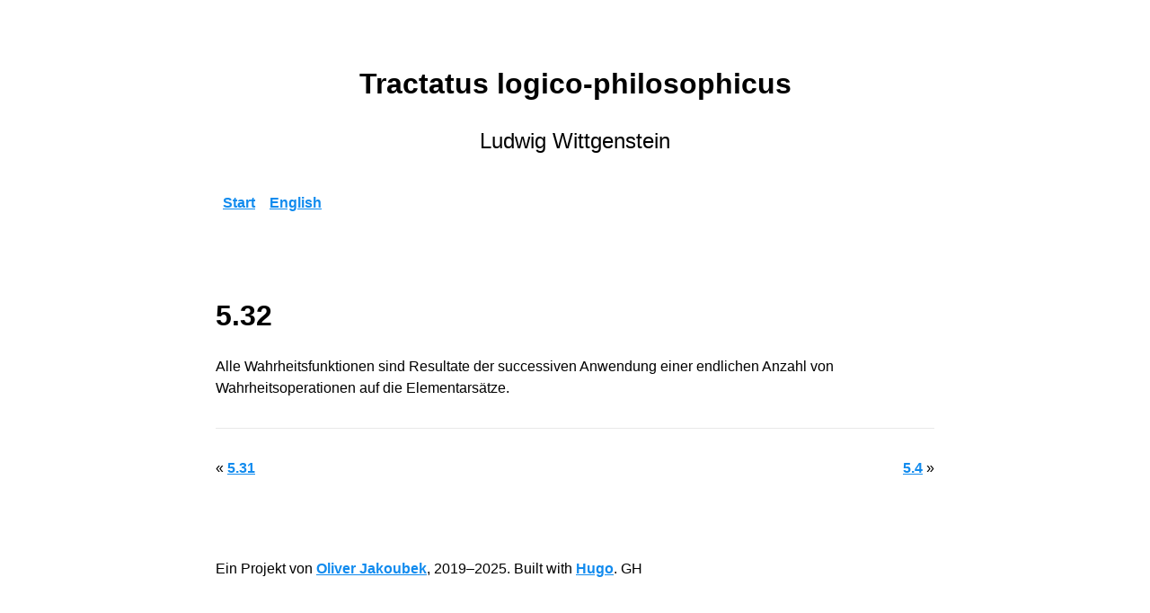

--- FILE ---
content_type: text/html; charset=utf-8
request_url: https://tractatus.baneland.de/de/5-32/
body_size: 751
content:
<!doctype html><html lang=de-DE dir=ltr><head><meta charset=utf-8><meta name=viewport content="width=device-width,initial-scale=1"><title>5.32 | Tractatus logico-philosophicus</title><link rel=stylesheet href=/main.css integrity crossorigin=anonymous><script src=/js/main.23cd0c7d837263b9eaeb96ee2d9ccfa2969daa3fa00fa1c1fe8701a9b87251a1.js integrity="sha256-I80MfYNyY7nq65buLZzPopadqj+gD6HB/ocBqbhyUaE=" crossorigin=anonymous></script><link rel=canonical href=http://tractatus.baneland.de/de/5-32/><link type=text/plain rel=author href=/humans.txt></head><body><header><h1>Tractatus logico-philosophicus</h1><h2>Ludwig Wittgenstein</h2><nav><ul><li><a href=/de/>Start</a></li><li><a href=/en/5-32/>English</a></li></ul></li></ul></nav></header><main><h1>5.32</h1><p class=content><p>Alle Wahrheitsfunktionen sind Resultate der successiven Anwendung einer endlichen Anzahl von Wahrheitsoperationen auf die Elementarsätze.</p></p><hr class=content><p style=text-align:left>&#171; <a href=http://tractatus.baneland.de/de/5-31/ title="5.31 Die Schemata No. 4.31 haben auch dann eine Bedeutung, wenn „p“, „q“, „r“, etc. nicht Elementarsätze sind.
Und es ist leicht zu sehen, dass das Satzzeichen in No. 4.442, auch wenn „p“ und „q“ Wahrheitsfunktionen von Elementarsätzen sind, Eine Wahrheitsfunktion von Elementarsätzen ausdrückt.">5.31</a>
<span style=float:right><a href=http://tractatus.baneland.de/de/5-4/ title="5.4 Hier zeigt es sich, dass es „logische Gegenstände“, „logische Konstante“ (im Sinne Freges und Russells) nicht gibt.">5.4</a> &#187;</span></p></main><footer><p>Ein Projekt von <a href="https://oli.works/?ref=tractatus-footer">Oliver Jakoubek</a>, 2019&ndash;2025. Built with <a href=https://gohugo.io/>Hugo</a>. GH</p></footer><script defer data-domain=tractatus.baneland.de src=https://plausible.io/js/script.js></script></body></html>

--- FILE ---
content_type: text/css; charset=utf-8
request_url: https://tractatus.baneland.de/main.css
body_size: 1933
content:
/* MVP.css v1.14 - https://github.com/andybrewer/mvp */

:root {
    --active-brightness: 0.85;
    --border-radius: 5px;
    --box-shadow: 2px 2px 10px;
    --color-accent: #118bee15;
    --color-bg: #fff;
    --color-bg-secondary: #e9e9e9;
    --color-link: #118bee;
    --color-secondary: #920de9;
    --color-secondary-accent: #920de90b;
    --color-shadow: #f4f4f4;
    --color-table: #118bee;
    --color-text: #000;
    --color-text-secondary: #999;
    --font-family: -apple-system, BlinkMacSystemFont, "Segoe UI", Roboto, Oxygen-Sans, Ubuntu, Cantarell, "Helvetica Neue", sans-serif;
    --hover-brightness: 1.2;
    --justify-important: center;
    --justify-normal: left;
    --line-height: 1.5;
    --width-card: 285px;
    --width-card-medium: 460px;
    --width-card-wide: 800px;
    --width-content: 800px;
}

@media (prefers-color-scheme: dark) {
    :root[color-mode="user"] {
        --color-accent: #0097fc4f;
        --color-bg: #333;
        --color-bg-secondary: #555;
        --color-link: #0097fc;
        --color-secondary: #e20de9;
        --color-secondary-accent: #e20de94f;
        --color-shadow: #bbbbbb20;
        --color-table: #0097fc;
        --color-text: #f7f7f7;
        --color-text-secondary: #aaa;
    }
}

html {
    scroll-behavior: smooth;
}

@media (prefers-reduced-motion: reduce) {
    html {
        scroll-behavior: auto;
    }
}

/* Layout */
article aside {
    background: var(--color-secondary-accent);
    border-left: 4px solid var(--color-secondary);
    padding: 0.01rem 0.8rem;
}

body {
    background: var(--color-bg);
    color: var(--color-text);
    font-family: var(--font-family);
    line-height: var(--line-height);
    margin: 0;
    overflow-x: hidden;
    padding: 0;
}

footer,
header,
main {
    margin: 0 auto;
    max-width: var(--width-content);
    padding: 3rem 1rem;
}

hr {
    background-color: var(--color-bg-secondary);
    border: none;
    height: 1px;
    margin: 4rem 0;
    width: 100%;
}

section {
    display: flex;
    flex-wrap: wrap;
    justify-content: var(--justify-important);
}

section img,
article img {
    max-width: 100%;
}

section pre {
    overflow: auto;
}

section aside {
    border: 1px solid var(--color-bg-secondary);
    border-radius: var(--border-radius);
    box-shadow: var(--box-shadow) var(--color-shadow);
    margin: 1rem;
    padding: 1.25rem;
    width: var(--width-card);
}

section aside:hover {
    box-shadow: var(--box-shadow) var(--color-bg-secondary);
}

[hidden] {
    display: none;
}

/* Headers */
article header,
div header,
main header {
    padding-top: 0;
}

header {
    text-align: var(--justify-important);
}

header a b,
header a em,
header a i,
header a strong {
    margin-left: 0.5rem;
    margin-right: 0.5rem;
}

header nav img {
    margin: 1rem 0;
}

section header {
    padding-top: 0;
    width: 100%;
}

/* Nav */
nav {
    align-items: center;
    display: flex;
    font-weight: bold;
    justify-content: space-between;
    margin-bottom: 7rem;
}

nav ul {
    list-style: none;
    padding: 0;
}

nav ul li {
    display: inline-block;
    margin: 0 0.5rem;
    position: relative;
    text-align: left;
}

/* Nav Dropdown */
nav ul li:hover ul {
    display: block;
}

nav ul li ul {
    background: var(--color-bg);
    border: 1px solid var(--color-bg-secondary);
    border-radius: var(--border-radius);
    box-shadow: var(--box-shadow) var(--color-shadow);
    display: none;
    height: auto;
    left: -2px;
    padding: .5rem 1rem;
    position: absolute;
    top: 1.7rem;
    white-space: nowrap;
    width: auto;
    z-index: 1;
}

nav ul li ul::before {
    /* fill gap above to make mousing over them easier */
    content: "";
    position: absolute;
    left: 0;
    right: 0;
    top: -0.5rem;
    height: 0.5rem;
}

nav ul li ul li,
nav ul li ul li a {
    display: block;
}

/* Typography */
code,
samp {
    background-color: var(--color-accent);
    border-radius: var(--border-radius);
    color: var(--color-text);
    display: inline-block;
    margin: 0 0.1rem;
    padding: 0 0.5rem;
}

details {
    margin: 1.3rem 0;
}

details summary {
    font-weight: bold;
    cursor: pointer;
}

h1,
h2,
h3,
h4,
h5,
h6 {
    line-height: var(--line-height);
    text-wrap: balance;
}

mark {
    padding: 0.1rem;
}

ol li,
ul li {
    padding: 0.2rem 0;
}

p {
    margin: 0.75rem 0;
    padding: 0;
    width: 100%;
}

pre {
    margin: 1rem 0;
    max-width: var(--width-card-wide);
    padding: 1rem 0;
}

pre code,
pre samp {
    display: block;
    max-width: var(--width-card-wide);
    padding: 0.5rem 2rem;
    white-space: pre-wrap;
}

small {
    color: var(--color-text-secondary);
}

sup {
    background-color: var(--color-secondary);
    border-radius: var(--border-radius);
    color: var(--color-bg);
    font-size: xx-small;
    font-weight: bold;
    margin: 0.2rem;
    padding: 0.2rem 0.3rem;
    position: relative;
    top: -2px;
}

/* Links */
a {
    color: var(--color-link);
    display: inline-block;
    font-weight: bold;
    text-decoration: underline;
}

a:active {
    filter: brightness(var(--active-brightness));
}

a:hover {
    filter: brightness(var(--hover-brightness));
}

a b,
a em,
a i,
a strong,
button,
input[type="submit"] {
    border-radius: var(--border-radius);
    display: inline-block;
    font-size: medium;
    font-weight: bold;
    line-height: var(--line-height);
    margin: 0.5rem 0;
    padding: 1rem 2rem;
}

button,
input[type="submit"] {
    font-family: var(--font-family);
}

button:active,
input[type="submit"]:active {
    filter: brightness(var(--active-brightness));
}

button:hover,
input[type="submit"]:hover {
    cursor: pointer;
    filter: brightness(var(--hover-brightness));
}

a b,
a strong,
button,
input[type="submit"] {
    background-color: var(--color-link);
    border: 2px solid var(--color-link);
    color: var(--color-bg);
}

a em,
a i {
    border: 2px solid var(--color-link);
    border-radius: var(--border-radius);
    color: var(--color-link);
    display: inline-block;
    padding: 1rem 2rem;
}

article aside a {
    color: var(--color-secondary);
}

/* Images */
figure {
    margin: 0;
    padding: 0;
}

figure img {
    max-width: 100%;
}

figure figcaption {
    color: var(--color-text-secondary);
}

/* Forms */
button:disabled,
input:disabled {
    background: var(--color-bg-secondary);
    border-color: var(--color-bg-secondary);
    color: var(--color-text-secondary);
    cursor: not-allowed;
}

button[disabled]:hover,
input[type="submit"][disabled]:hover {
    filter: none;
}

form {
    border: 1px solid var(--color-bg-secondary);
    border-radius: var(--border-radius);
    box-shadow: var(--box-shadow) var(--color-shadow);
    display: block;
    max-width: var(--width-card-wide);
    min-width: var(--width-card);
    padding: 1.5rem;
    text-align: var(--justify-normal);
}

form header {
    margin: 1.5rem 0;
    padding: 1.5rem 0;
}

input,
label,
select,
textarea {
    display: block;
    font-size: inherit;
    max-width: var(--width-card-wide);
}

input[type="checkbox"],
input[type="radio"] {
    display: inline-block;
}

input[type="checkbox"]+label,
input[type="radio"]+label {
    display: inline-block;
    font-weight: normal;
    position: relative;
    top: 1px;
}

input[type="range"] {
    padding: 0.4rem 0;
}

input,
select,
textarea {
    border: 1px solid var(--color-bg-secondary);
    border-radius: var(--border-radius);
    margin-bottom: 1rem;
    padding: 0.4rem 0.8rem;
}

input[type="text"],
textarea {
    width: calc(100% - 1.6rem);
}

input[readonly],
textarea[readonly] {
    background-color: var(--color-bg-secondary);
}

label {
    font-weight: bold;
    margin-bottom: 0.2rem;
}

/* Popups */
dialog {
    border: 1px solid var(--color-bg-secondary);
    border-radius: var(--border-radius);
    box-shadow: var(--box-shadow) var(--color-shadow);
    position: fixed;
    top: 50%;
    left: 50%;
    transform: translate(-50%, -50%);
    width: 50%;
    z-index: 999;
}

/* Tables */
table {
    border: 1px solid var(--color-bg-secondary);
    border-radius: var(--border-radius);
    border-spacing: 0;
    display: inline-block;
    max-width: 100%;
    overflow-x: auto;
    padding: 0;
    white-space: nowrap;
}

table td,
table th,
table tr {
    padding: 0.4rem 0.8rem;
    text-align: var(--justify-important);
}

table thead {
    background-color: var(--color-table);
    border-collapse: collapse;
    border-radius: var(--border-radius);
    color: var(--color-bg);
    margin: 0;
    padding: 0;
}

table thead th:first-child {
    border-top-left-radius: var(--border-radius);
}

table thead th:last-child {
    border-top-right-radius: var(--border-radius);
}

table thead th:first-child,
table tr td:first-child {
    text-align: var(--justify-normal);
}

table tr:nth-child(even) {
    background-color: var(--color-accent);
}

/* Quotes */
blockquote {
    display: block;
    font-size: x-large;
    line-height: var(--line-height);
    margin: 1rem auto;
    max-width: var(--width-card-medium);
    padding: 1.5rem 1rem;
    text-align: var(--justify-important);
}

blockquote footer {
    color: var(--color-text-secondary);
    display: block;
    font-size: small;
    line-height: var(--line-height);
    padding: 1.5rem 0;
}

/* Scrollbars */
* {
    scrollbar-width: thin;
    scrollbar-color: rgb(202, 202, 232) auto;
}

*::-webkit-scrollbar {
    width: 5px;
    height: 5px;
}

*::-webkit-scrollbar-track {
    background: transparent;
}

*::-webkit-scrollbar-thumb {
    background-color: rgb(202, 202, 232);
    border-radius: 10px;
}
nav {
    margin-bottom: 0rem;
}
main {
    padding: 0;
}
footer {
    padding: 4rem 1rem;
}
h2 {
    font-weight: normal;
}

p.summary {
    font-weight: normal;
    text-indent: 20px;
}

p.content {
    
    text-indent: 20px;
}

hr.content {
    margin: 2rem 0;
}
